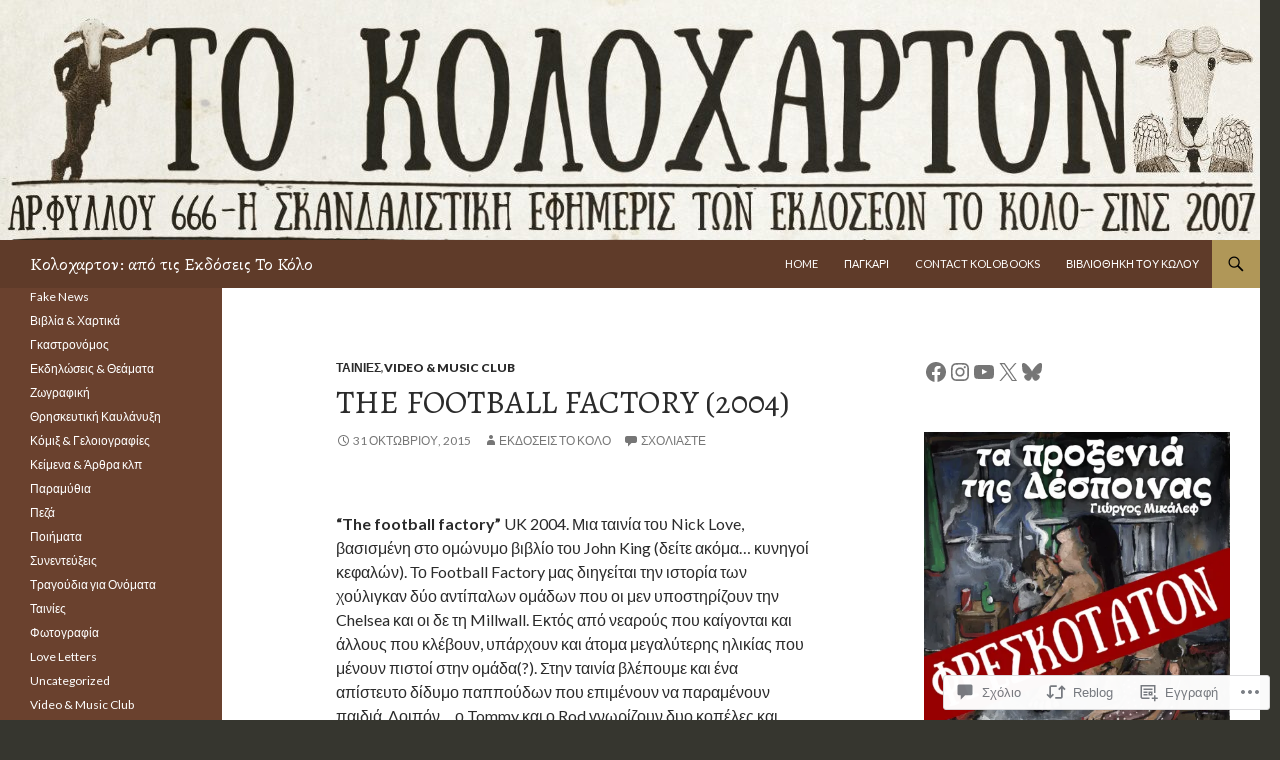

--- FILE ---
content_type: text/css;charset=utf-8
request_url: https://kolobooks.com/_static/??-eJx9y0EOAiEMheELidVM1LAwnmWGdBBTWkJLyNxedKNu3L3/JR/04oKwIRvYHTMqlLaA9XFsq7RqiAxBFdQ2QtdLkLwfvYMvmZsr1GJihYoLSRwzvtUn/6GI4kjCbEn4J9xKc6ovesvX4/kwTRfv/enxBDp+RCg=&cssminify=yes
body_size: 2414
content:


#jp-post-flair:empty {
	display: none;
}

.site-content #jp-post-flair {
	margin: 24px 0;
}

.widget #jp-post-flair {
	padding-top: 0;
}

.entry-content div.jp-relatedposts {
	margin: 0;
}

div.jp-relatedposts .jp-relatedposts-headline em:after {
	content: ":";
}

#page .entry-content div.sharedaddy h3,
#page .entry-summary div.sharedaddy h3,
#page .entry-content h3.sd-title,
#page .entry-summary h3.sd-title,
#primary div.sharedaddy .jp-relatedposts-headline em,
.pd-rating {
	color: #767676;
	font-size: 11px;
	text-transform: uppercase;
}

.pd-rating {
	min-height: 23px;
	margin-bottom: 5px;
}

.wp-multiplayer,
.PDS_Poll,
.entry-content .slideshow-window {
	margin-bottom: 24px;
}

.entry-content .gist table {
	margin-bottom: 0;
}

.entry-content .slideshow-window {
	border-radius: 0;
}

.entry-content .video-player {
	padding: 0 0 24px;
}

.highlander-enabled #respond {
	margin: 0;
	padding: 0;
}

.highlander-enabled #respond h3 {
	margin: 0 0 24px;
}

.highlander-enabled #respond h3 small a {
	width: 24px;
}

.wpcnt {
	margin-bottom: 15px; 
}

#wpstats {
	display: none;
}





.aboutme_widget #am_thumbnail {
	margin-bottom: 18px;
}

.aboutme_widget #am_thumbnail img {
	border: 0;
	max-width: 100%;
}

.aboutme_widget #am_name {
	font-weight: 900;
	margin: 0;
}

.aboutme_widget #am_headline {
	font-size: 14px;
	line-height: 1.2857142857;
	margin: 0;
}

.aboutme_widget #am_bio {
	margin: 18px 0;
}

.aboutme_widget #am_bio p {
	margin-bottom: 6px;
}

.aboutme_widget #am_bio:empty {
	margin: 0;
}

.aboutme_widget #am_services {
	margin-top: 18px;
}



.widget_akismet_widget a,
.content-sidebar .widget_akismet_widget a {
	color: rgba(255,255,255,0.5) !important;
}

.widget_akismet_widget a:hover,
.content-sidebar .widget_akismet_widget a:hover {
	color: rgba(255,255,255,0.7)  !important;
}



.widget_authors li {
	margin-bottom: 9px;
}

.widget_authors li:last-child {
	margin-bottom: 0;
}

.widget_authors img {
	margin-right: 5px;
}



.widget_contact_info > div {
	margin-bottom: 18px;
}

.widget_contact_info > div:last-child {
	margin-bottom: 0;
}



.widget_jetpack_display_posts_widget .jetpack-display-remote-posts h4 {
	font-size: 14px;
	line-height: 1.2857142857;
	margin: 0 0 9px;
}

.widget_jetpack_display_posts_widget .jetpack-display-remote-posts p {
	font-size: 14px;
	line-height: 1.2857142857 !important;
}

.widget_jetpack_display_posts_widget .jetpack-display-remote-posts p {
	margin: 9px 0 18px !important;
}



.widget_flickr #flickr_badge_wrapper,
.widget_flickr #flickr_badge_uber_wrapper,
.widget_flickr table td {
	background-color: transparent;
	border: 0;
	margin: 0;
}

#flickr_badge_uber_wrapper {
	width: auto;
}

.widget_flickr #flickr_badge_uber_wrapper a {
	font-size: 12px;
	font-weight: 700;
	line-height: 1.5;
	text-transform: uppercase;
}

.widget_flickr #flickr_badge_uber_wrapper a:link,
.widget_flickr #flickr_badge_uber_wrapper a:active,
.widget_flickr #flickr_badge_uber_wrapper a:visited {
	color: #fff;
}

.widget_flickr #flickr_badge_uber_wrapper a:hover {
	color: #41a62a;
}



.widget_follow_button_widget iframe {
	margin-bottom: 0;
}



.widget_goodreads div[class^="gr_custom_container"] {
	border: 0;
	border-radius: 0;
}



.widget_gravatar img.avatar,
.widget-grofile .grofile-thumbnail {
	height: auto;
	max-width: 100% !important;
}

.widget-area .widget-grofile h4 {
	font-size: 12px;
	line-height: 1.2857142857;
	margin: 18px 0 9px;
	text-transform: uppercase;
}

.widget-area .widget-grofile .grofile-meta h4 {
	font-size: 18px;
	line-height: 1;
	text-transform: none;
}



.widget_image .wp-caption,
.widget_image .wp-caption-text {
	margin-bottom: 0;
}

.widget_image img {
	height: auto;
}



.widget_wpcom_instagram_widget .wpcom-instagram-images {
	grid-gap: 5px;
}



.widget-area .milestone-widget {
	margin-bottom: 48px;
}

.widget-area .milestone-content {
	margin-top: 0;
}

.widget-area .milestone-content {
	max-width: 100%;
}

.widget-area .milestone-header {
	background-color: rgba(255, 255, 255, 0.1);
	border: 1px solid rgba(255, 255, 255, 0.2);
	color: rgba(255, 255, 255, 0.7);
}

.widget-area .milestone-countdown,
.widget-area .milestone-message {
	background-color: #000;
	border: 1px solid rgba(255, 255, 255, 0.2);
	border-top: 0;
	color: rgba(255, 255, 255, 0.7);
}



.widget_jetpack_posts_i_like .widgets-list-layout li {
	margin: 0;
}



.widget_recent_comments table,
.widget_recent_comments td {
	border: 0;
}

.widget_recent_comments td.recentcommentsavatartop,
.widget_recent_comments td.recentcommentsavatarend {
	padding: 5px 5px 5px 0;
}

.widget_recent_comments td.recentcommentstexttop,
.widget_recent_comments td.recentcommentstextend {
	padding: 5px 0 5px 5px;
	vertical-align: top;
}



.widget_recent_images img {
	height: auto;
}



.widget_top-posts .widgets-list-layout li {
	margin-bottom: 0;
}



.top_rated div > p {
	text-transform: uppercase;
}

.top_rated div > p:first-of-type {
	margin-bottom: 9px;
}



.widget_twitter li {
	margin-bottom: 18px;
}

.widget_twitter li:last-child {
	margin-bottom: 0;
}

.widget_twitter iframe {
	margin: 18px 0 0;
}



.widget_upcoming_events_widget .upcoming-events li {
	margin: 0;
}



.widget_jp_blogs_i_follow li,
.widget_delicious li,
.widgets-list-layout li,
.widget_top-clicks li,
.widget_top-posts li,
.top_rated li,
.widget_upcoming_events_widget .upcoming-events li {
	border-top: 1px solid rgba(255, 255, 255, 0.2);
	padding: 8px 0 9px;
}

.widget_jp_blogs_i_follow li:first-child,
.widget_delicious li:first-child,
.widgets-list-layout li:first-child,
.widget_top-clicks li:first-child,
.widget_top-posts li:first-child,
.top_rated li:first-child,
.widget_upcoming_events_widget .upcoming-events li:first-child {
	border-top: 0;
}

.content-sidebar .widget_jp_blogs_i_follow li,
.content-sidebar .widget_delicious li,
.content-sidebar .widgets-list-layout li,
.content-sidebar .widget_top-clicks li,
.content-sidebar .widget_top-posts li,
.content-sidebar .top_rated li,
.content-sidebar .widget_upcoming_events_widget .upcoming-events li {
	border-color: rgba(0, 0, 0, 0.1);
}

.content-sidebar .widget_flickr #flickr_badge_uber_wrapper a {
	font-weight: 900;
}

.content-sidebar .widget_flickr #flickr_badge_uber_wrapper a:link,
.content-sidebar .widget_flickr #flickr_badge_uber_wrapper a:active,
.content-sidebar .widget_flickr #flickr_badge_uber_wrapper a:visited {
	color: #24890d;
}

.content-sidebar .widget_flickr #flickr_badge_uber_wrapper a:hover {
	color: #41a62a;
}

.content-sidebar widget-area .widget-grofile h4 {
	font-weight: 900;
}

.content-sidebar .milestone-header {
	background-color: rgba(0, 0, 0, 0.02);
	border: 1px solid rgba(0, 0, 0, 0.1);
	color: #2b2b2b;
}

.content-sidebar .milestone-countdown,
.content-sidebar .milestone-message {
	background-color: #fff;
	border: 1px solid rgba(0, 0, 0, 0.1);
	border-top: 0;
	color: #2b2b2b;
}


.wp_widget_tag_cloud ul {
	list-style-type: none;
}

.wp_widget_tag_cloud ul li {
	display: inline-block;
}



@media screen and (min-width: 783px) {
	

	

	.has-marketing-bar.masthead-fixed .site-header{
		top: 49px;
	}

	.admin-bar.has-marketing-bar.masthead-fixed .site-header {
		top: 81px; 
	}
}


@media screen and (min-width: 1008px) {
	.footer-sidebar .widget_jp_blogs_i_follow li,
	.footer-sidebar .widget_delicious li,
	.footer-sidebar .widget_jp_blogs_i_follow li,
	.footer-sidebar .widget_delicious li,
	.footer-sidebar .widget_top-clicks li,
	.footer-sidebar .widget_top-posts li,
	.footer-sidebar .top_rated li,
	.footer-sidebar .widget_upcoming_events_widget .upcoming-events li,
	.primary-sidebar .widget_jp_blogs_i_follow li,
	.primary-sidebar .widget_delicious li,
	.primary-sidebar .widget_jp_blogs_i_follow li,
	.primary-sidebar .widget_delicious li,
	.primary-sidebar .widget_top-clicks li,
	.primary-sidebar .widget_top-posts li,
	.primary-sidebar .top_rated li,
	.primary-sidebar .widget_upcoming_events_widget .upcoming-events li {
		border-top: 0;
		padding: 0 0 6px;
	}

	.footer-sidebar .widget_jp_blogs_i_follow li:last-child,
	.footer-sidebar .widget_delicious li:last-child,
	.footer-sidebar .widget_jp_blogs_i_follow li:last-child,
	.footer-sidebar .widget_delicious li:last-child,
	.footer-sidebar .widget_top-clicks li:last-child,
	.footer-sidebar .widget_top-posts li:last-child,
	.footer-sidebar .top_rated li:last-child,
	.footer-sidebar .widget_upcoming_events_widget .upcoming-events li:last-child,
	.primary-sidebar .widget_jp_blogs_i_follow li:last-child,
	.primary-sidebar .widget_delicious li:last-child,
	.primary-sidebar .widget_jp_blogs_i_follow li:last-child,
	.primary-sidebar .widget_delicious li:last-child,
	.primary-sidebar .widget_top-clicks li:last-child,
	.primary-sidebar .widget_top-posts li:last-child,
	.primary-sidebar .top_rated li:last-child,
	.primary-sidebar .widget_upcoming_events_widget .upcoming-events li:last-child {
		padding: 0;
	}

	.primary-sidebar .widget_blog_subscription input[type="text"],
	.footer-sidebar .widget_blog_subscription input[type="text"] {
		padding: 3px 2px !important;
	}

	.primary-sidebar .widget_blog_subscription div a:link,
	.footer-sidebar .widget_blog_subscription div a:link {
		color: inherit;
	}

	.primary-sidebar .widget_blog_subscription div a:hover,
	.footer-sidebar .widget_blog_subscription div a:hover {
		opacity: 0.7;
	}

	.footer-sidebar .widget_jetpack_display_posts_widget .jetpack-display-remote-posts h4,
	.primary-sidebar .widget_jetpack_display_posts_widget .jetpack-display-remote-posts h4,
	.footer-sidebar .widget_jetpack_display_posts_widget .jetpack-display-remote-posts p,
	.primary-sidebar .widget_jetpack_display_posts_widget .jetpack-display-remote-posts p,
	.footer-sidebar .widget-grofile .grofile-meta h4,
	.primary-sidebar .widget-grofile .grofile-meta h4 {
		font-size: 12px;
		line-height: 1.5;
	}

	.footer-sidebar .widget_jetpack_display_posts_widget .jetpack-display-remote-posts p,
	.primary-sidebar .widget_jetpack_display_posts_widget .jetpack-display-remote-posts p {
		line-height: 1.5 !important;
	}

	.footer-sidebar .widget_flickr #flickr_badge_uber_wrapper a,
	.primary-sidebar .widget_flickr #flickr_badge_uber_wrapper a,
	.footer-sidebar .widget-grofile h4,
	.primary-sidebar .widget-grofile h4,
	.footer-sidebar .top_rated div > p:first-of-type,
	.primary-sidebar .top_rated div > p:first-of-type {
		font-size: 11px;
		line-height: 1.6363636363;
	}
}


.reblogger-note img.avatar {
	float: left;
	padding: 0;
	border: 0;
}

.reblogger-note-content {
	margin: 0 0 20px;
}

.wpcom-reblog-snapshot .reblog-from img {
	margin: 0 .75em 0 0;
	padding: 0;
	border: 0;
}

.wpcom-reblog-snapshot .reblogger-note img.avatar {
	float: left;
	padding: 0;
	border: 0;
	margin: 0 .5em 0 0;
}

.wpcom-reblog-snapshot {
	margin-bottom: 1em;
}

.wpcom-reblog-snapshot p.reblog-from {
	margin: 0 0 1em 0;
}

.wpcom-reblog-snapshot p.reblogger-headline {
	line-height: 32px;
	margin: 0 0 1em 0;
}

.wpcom-reblog-snapshot .reblogged-content {
	margin: 0 0 1em 0;
}


.reblog-post .wpcom-enhanced-excerpt-content {
	border-left: 3px solid #eee;
	padding-left: 15px;
}

.reblog-post ul.thumb-list {
	display: block;
	list-style: none;
	margin: 2px 0;
	padding: 0;
	clear: both;
}

.reblog-post ul.thumb-list li {
	display: inline;
	margin: 0;
	padding: 0 1px;
	border: 0;
}

.reblog-post ul.thumb-list li a {
	margin: 0;
	padding: 0;
	border: 0;
}

.reblog-post ul.thumb-list li img {
	margin: 0;
	padding: 0;
	border: 0;
}

.reblog-post .wpcom-enhanced-excerpt {
	clear: both;
}

.reblog-post .wpcom-enhanced-excerpt address,
.reblog-post .wpcom-enhanced-excerpt li,
.reblog-post .wpcom-enhanced-excerpt h1,
.reblog-post .wpcom-enhanced-excerpt h2,
.reblog-post .wpcom-enhanced-excerpt h3,
.reblog-post .wpcom-enhanced-excerpt h4,
.reblog-post .wpcom-enhanced-excerpt h5,
.reblog-post .wpcom-enhanced-excerpt h6,
.reblog-post .wpcom-enhanced-excerpt p {
	font-size: 100% !important;
}

.reblog-post .wpcom-enhanced-excerpt blockquote,
.reblog-post .wpcom-enhanced-excerpt pre,
.reblog-post .wpcom-enhanced-excerpt code,
.reblog-post .wpcom-enhanced-excerpt q {
	font-size: 98% !important;
}


.reblog-from img {
	margin: 0 10px 0 0;
	vertical-align: middle;
	padding: 0;
	border: 0;
}

.reblog-source {
	margin-bottom: 0;
	font-size: .8em;
	line-height: 1;
}

.reblog-source .more-words {
	color: #668eaa;
}

.wpcom-reblog-snapshot .reblog-post {
	box-shadow: 0 0 0 1px rgba(46, 68, 83, .1) inset, 0 1px 1px rgba(46, 68, 83, .05);
	border-radius: 4px;
	padding: 24px;
}


.wpcom-reblog-snapshot .reblogger-note {
	margin: 0 0 1em 0;
	overflow: hidden;
}

.wpcom-reblog-snapshot p.reblogger-headline {
	line-height: 32px;
	margin: 0 0 1em 0;
}

.wpcom-reblog-snapshot .reblogger-note-content {
	margin: 0;
	padding: 0;
}

body .wpcom-reblog-snapshot .reblogger-note-content blockquote {
	font-style: normal;
	font-weight: normal;
	font-size: 1em;
	margin: 0;
	padding: 0;
	position: relative;
	border: none;
}

.wpcom-reblog-snapshot .reblogger-note-content blockquote p:last-child {
	margin-bottom: 0;
}
.geolocation-chip .noticon {
  display: inline-block;
  vertical-align: middle;
}

.geolocation-chip {
  margin-bottom: 1em;
}